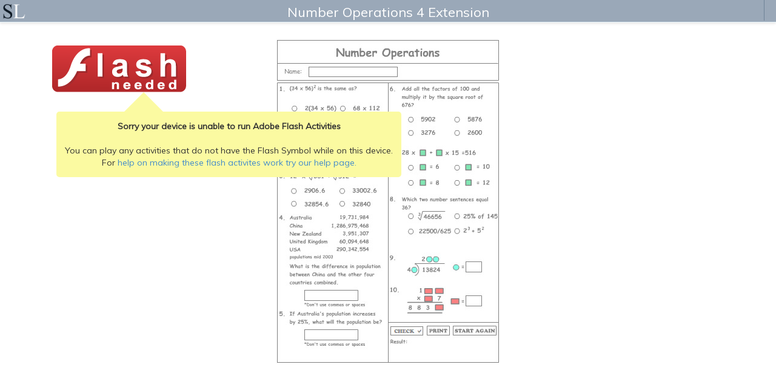

--- FILE ---
content_type: text/html; charset=UTF-8
request_url: https://www.studyladder.com/play/activity/id/13185
body_size: 5182
content:
<!DOCTYPE html>
<!--[if lte IE 7]> <html class="ie7" lang="en"> <![endif]-->
<!--[if IE 8]>     <html class="ie8" lang="en"> <![endif]-->
<!--[if IE 9]>     <html class="ie9" lang="en"> <![endif]-->
<!--[if !IE]><!-->
<html lang="en">
  <!--<![endif]-->
  <head>
    <meta http-equiv="Content-Type" content="text/html; charset=UTF-8" />
    <meta name="viewport" content="width=device-width, initial-scale=1.0, maximum-scale=1.0, user-scalable=0, minimal-ui">
    <meta http-equiv="X-UA-Compatible" content="IE=edge; text/html; charset=utf-8" />
    <title>Number Operations 4 Extension</title>
    <link rel="SHORTCUT ICON" href="https://static.studyladder.com/cdn/site/c3/4ea02f07d3df.ico">
                  <link rel="stylesheet" href="https://static.studyladder.com/cdn/dist/scss/5166fdf0c36ee07a/scss/bootstrap.min.css"/>
              <link rel="stylesheet" href="/styles/game-new.css?v=1.0" type="text/css" />
        <link rel="stylesheet" type="text/css" href="/cdn/lib/vendor/font-awesome/pro-5.5.00-web/css/fontawesome-solid-regular.min.css"/>
    <link rel="stylesheet" href="/cdn/lib/vendor/font-awesome/4.5.0/css/font-awesome.min.css">
      <script type="module">
          import { DotLottie } from "https://static.studyladder.com/cdn/site/d7/d82cd2118b99.js";//"https://cdn.jsdelivr.net/npm/@lottiefiles/dotlottie-web/+esm";
          window.DotLottie = DotLottie; // Attach DotLottie to the window object for global access
      </script>
      <script type="text/javascript" src="https://static.studyladder.com/cdn/site/7d/811ee9108c2f.js"></script>
    <!--script src="https://use.fontawesome.com/e04c15f922.js"></script-->
    <script type="text/javascript" src="https://www.studyladder.com/cdn/site/30/152a03965f6d.js"></script>
      <script src="https://static.studyladder.com/cdn/site/d5/b6340365a668.js"></script>
       <script src="https://static.studyladder.com/cdn/site/d5/b6340365a668.js"></script>
	   <script>window.module = {};</script>
       <script src="https://static.studyladder.com/cdn/site/91/9995e4f32299.js"></script>
       <script src="https://static.studyladder.com/cdn/site/f7/f1416119b65a.js"></script>
       <script>window.confetti = module.exports;</script>


       <script type="text/javascript" src="/cdn/lib/vendor/jquery/jquery-3.3.1.min.js"></script>

      <script src="https://static.studyladder.com/cdn/site/fb/40dcb922142a.js"></script>

      <!-- Dragula CSS -->
      <link href="https://cdnjs.cloudflare.com/ajax/libs/dragula/3.7.3/dragula.min.css" rel="stylesheet">

      <!-- Dragula JS -->
      <script src="https://cdnjs.cloudflare.com/ajax/libs/dragula/3.7.3/dragula.min.js"></script>


      
        <script type="text/javascript">


		coinsPercentageMultiplier=0.4; // 100/250

	        currentCertImgSrc="/images/certificates/icons2/star3-icon.png";        nextCertImgSrc="/images/certificates/preview/bronze_certificate-preview.jpg";

		//end of screen progress bar
	    function progressBarUpdate(newCoins, delayTime) {
	        var targetParent = $(".progress-bar");
	        progressDelayTime=delayTime-700;
	        myPercentage=0;
	        targetParent.each(function(){
				console.log("coinsPercentageMultiplier="+coinsPercentageMultiplier);
	            //required variables
	            var target = $(".progress-bar").children();
	            var offsetTop = $(this).offset().top;
	            var winHeight = $(window).height();
	            var data_width = 1+(newCoins*1) + "%"; //target.attr("data-percent") + "%";
	            myPercentage = 1+(newCoins*1);
	          // var data_color = target.attr("data-color");
	          if(myPercentage>100){data_width="100%";}
			  	console.log(data_width);
	            //animation starts
	            if( winHeight > offsetTop ) {

	                target.delay(progressDelayTime).animate({
	                    width: data_width,
	                }, 1000);
	            }
	        });

	        return myPercentage;
	    }



</script>



<style>
	.new-results-holder {
		display:none!important;
	}
	.game-Final-Report h1, #game_report_container h1 {
	    font-size: 24px!important;
	  }
</style>


    <!--[if lt IE 10]>
      <script src="https://static.studyladder.com/cdn/site/af/75be3cbcb7f6.js"></script>
      <script src="https://static.studyladder.com/cdn/site/b5/aba40d65b0d6.js"></script>
      <link href="https://static.studyladder.com/cdn/site/67/f590a46e5cd1.css" rel="stylesheet" type="text/css" />
    <![endif]-->

          <link rel="preconnect" href="https://fonts.gstatic.com">
    <link href='https://fonts.googleapis.com/css?family=ABeeZee:400,400italic' rel='stylesheet' type='text/css'>
      <link href="https://fonts.googleapis.com/css?family=Muli|Quicksand:400,500,700" rel="stylesheet">
      <link href="https://fonts.googleapis.com/css2?family=Poppins:ital,wght@0,100;0,200;0,300;0,400;0,500;0,600;0,700;0,800;0,900;1,100;1,200;1,300;1,400;1,500;1,600;1,700;1,800;1,900&display=swap" rel="stylesheet">
    <style>
        @font-face {
            font-family: 'Baloo_2';
            src: url('https://fonts.gstatic.com/s/baloo2/v17/wXKuE3kTposypRydzVT9z3boYeuP.woff2') format('woff2');
            font-weight: 800;
            font-style: normal;
        }

        @font-face {
            font-family: 'Luckiest_guy';
            src: url('https://fonts.gstatic.com/s/luckiestguy/v18/_gP_1RrxsjcxVyin9l9n_j2hTd52.woff2') format('woff2');
            font-weight: normal;
            font-style: normal;
        }
      .container-fluid, .game-container, .introBox, .keypad li a, .place-value-game, .readyPlay, body, input[type=text],.backToSummary, .game-pagination div a, .gameStoryContainer h3, .gameTitle, .hintBtnGame, .introBox h3, .loadingInnerBox strong, .next-btn, .pace .pace-progress:after, .readyPlay, .repeatBtn, .storyBookText h3, .timeTaken .answerBox span, .wrongAnswer, .hideNumber,.answerTitle, .earnCoinsBox, .gameButtons li a, .multipleTextAnswerList li label, .solutionText .answerBox span, .viewSolution,.activityTitle, .smilyBox,.successfuly,.detailBtn, .scrollNotice {
        font-family: 'Muli','Century Gothic',Arial,Helvetica,sans-serif;
      }
    .wrongAnswer, .rightAnswer {display:none !important;}
    #gameHeader {background-color: #9aa8b8;}
    .headerNavigation li {border-left: solid 1px #6f8297;border-right: solid 1px #8394a7;}
    .next-activity, .next-btn {background-color: #5390d4;padding: 4px 10px 4px 10px;min-width: 145px;    text-shadow: 2px 2px 0 #0b568c;}
    .gameTitle {font-size: 22px;text-shadow: none;padding-top: 4px;}
    .headerNavigation {border-left: solid 1px #8394a7;}
    .introBox { background: #eee;border: solid 4px #fff;color: #000;border-radius: 30px;}
    .introduction {min-height: 200px;}
    #gp-start2 {text-align: center;left: 0;margin: 0; width: 5em !important; line-height: 2.1em !important; bottom: 0.2em; min-height: 2.1em !important; min-width: 0; text-shadow: none; padding: unset; font-size: 0.85em;}
    .keypad-container {background: #9eacbe;}
    .calculator-view {background: none;background-color: #777;}
    .game-pagination div a span {background: #5390d4;box-shadow: none;}
    .game-pagination div a.not-done span {background: #f26868;box-shadow: none;}
    .game-pagination div a.done span {background: #a4df5f;box-shadow: none;}
    .game-Final-Report .earnCoinsBox {background: #e5eaf0;color: #000;border: solid 1px #333;}
    .game-Final-Report .detailBtn {color:#000;}
    .game-Final-Report .rightListItem {margin-bottom: 6px;padding-top: 6px;padding-bottom: 5px;padding-left: 10px;line-height: 2;}
    .progressBar {display:none !important;}
    .headerNavigation {border-left: none !important; border-right:none !important;}
    .firstLetter {border: 4px solid #9eacbe;}
    .firstLetter:focus {outline:0;}
    .solution-button .sol-text-container {background-color: #5390d4;}
    .solution-header-text {background-color: #9aa8b8 !important;}
    .solution-header-text .soltext {display:none;margin-left: 5%;}
    .expanded .solution-header-text .soltext {display:inline-block;}
    .solution-header-bar {background-color: #9aa8b8 !important;}
     .solution-header-text {position: absolute;top: 0%;height: 60%;background-color: #f7b924;width: 100%;left: 0%;}
    .solution-header {border-bottom: none;}
    .container.solutionview .solution-side-box {border-bottom: none;bottom:0;}
    .newPopUpDesign .modal-header {background: none; }
    </style>

    
  </head>
  <body id="viewport" class="gameBody">


    <div class="viewport-container">

              <script type="text/javascript" src="https://static.studyladder.com/cdn/site/9a/fdc4fec95464.js"></script>
        <script type="text/javascript" src="https://static.studyladder.com/cdn/site/26/908395e7a9a4.js"></script>
        <div id="gameHeader" class="clearfix">
          
          <!-- <a href="/" id="logo" class="lefty logo-alone" title="StudyLadder"><span>S</span>L</a>-->
           <a href="/" id="logo" class="lefty logo-alone" title="StudyLadder"><img src="https://static.studyladder.com/cdn/site/a0/9a1292972f43.png" style="max-height:25px;margin-top:-4px;"></a>

            <div class="gameTitle" style="z-index: -1;">Number Operations 4 Extension</div>
            <ul class="headerNavigation list-unstyled clearfix">
	                      <li class="lastChild">
				              </li>
            </ul>
                  </div>
      
              <center style="height: calc(100% - 34px);height: -webkit-calc(100% - 34px);top: 34px;position: absolute;width: 100%;overflow-y:auto;">
                    <object id="CourseActivityFlash1" style="visibility: visible; width: 100%;height:100%;" classid="clsid:D27CDB6E-AE6D-11cf-96B8-444553540000">
            <param value="https://static.studyladder.com/cdn/course/08/87bdd594d451.swf" name="movie">
            <param value="Opaque" name="wmode">
            <param value="lessonID=13185&amp;footName=www.studyladder.com&amp;postAd=https%3A%2F%2Fwww.studyladder.com%2Fresults-save%2Fsave-legacy%3Fid%3D13185%26ref%3D%252Fplay%252Factivity%252Fid%252F13185" name="FlashVars">
            <!--[if !IE]>-->
            <object name="CourseActivityFlash1" style="width: 100%;height:100%;" data="https://static.studyladder.com/cdn/course/08/87bdd594d451.swf" type="application/x-shockwave-flash">
              <param value="lessonID=13185&amp;footName=www.studyladder.com&amp;postAd=https%3A%2F%2Fwww.studyladder.com%2Fresults-save%2Fsave-legacy%3Fid%3D13185%26ref%3D%252Fplay%252Factivity%252Fid%252F13185" name="FlashVars">
              <param value="Opaque" name="wmode">
            <!--<![endif]-->
              <script type="text/javascript">
                function displayTooltip() {
                  $('#flash_tooltip').toggle();
                }
              </script>
              <style type="text/css">
                .arrow_box {
                  position:absolute;
                  left:93px;
                  top:150px;
                  background: #fbfaa1;
                  border: 4px solid #fbfaa1;
                  padding:10px;
                  border-radius: 5px
                }
                .arrow_box:after, .arrow_box:before {
                  bottom: 100%;
                  left: 25%;
                  border: solid transparent;
                  content: " ";
                  height: 0;
                  width: 0;
                  position: absolute;
                  pointer-events: none;
                }
                .arrow_box:after {
                  border-color: rgba(136, 183, 213, 0);
                  border-bottom-color: #fbfaa1;
                  border-width: 30px;
                  margin-left: -30px;
                }
                .arrow_box:before {
                  border-color: rgba(194, 225, 245, 0);
                  border-bottom-color: #fbfaa1;
                  border-width: 36px;
                  margin-left: -36px;
                }
              </style>
              <p style="width:700px;">&nbsp;</p>
              <div style="margin-bottom:20px; border:none !important;">
                <img src="https://static.studyladder.com/cdn/course/82/39eab798aa61.jpg" alt="Number Operations 4 Extension" title="Number Operations 4 Extension" style="opacity: 0.5;  max-width:100%;"/>
                <div style="position:absolute; top:35px; left:80px; border:none !important;">
                  <img style='cursor:pointer;' src='https://static.studyladder.com/cdn/site/73/71b3044b4212.gif' onClick="displayTooltip()"/>
                </div>
                <div id="flash_tooltip" class="arrow_box">
                  <b>Sorry your device is unable to run Adobe Flash Activities</b>
                  <br/><br/>
                  You can play any activities that do not have the Flash Symbol while on this device. <br/>For <a href="/help/flash">help on making these flash activites work try our help page.</a>
                </div>
              </div>
            <!--[if !IE]>-->
            </object>
            <!--<![endif]-->
          </object>
        </center>
          </div>
          <script>
      (function () {
        if (!window.SLGame) {
          window.SLGame = {};
        }
        SLGame.SAVE_SOUND_PREFERENCE_URL = '/world/save/sound/1';
        var soundOn = 0;
        $(".iconGameSound").click(function () {
          $(this).toggleClass('iconGameSoundMute');
          if (SLGame && SLGame.toggleSound && (typeof SLGame.toggleSound == 'function')) {
            soundOn = SLGame.toggleSound();
            return;
          } else {
            soundOn = !soundOn;
          }
          $.post(SLGame.SAVE_SOUND_PREFERENCE_URL, {'soundOn': soundOn});
        });
      })();
      </script>
        <div class="modal fade newPopUpDesign" id="nextactivity" tabindex="-1" role="dialog" aria-labelledby="myModalLabel6" aria-hidden="true">
      <div class="modal-dialog modalBox feedbackBox">
        <div class="modal-content">
        </div>
      </div>
    </div>
    <div class="modal fade newPopUpDesign" id="oldversion" tabindex="-1" role="dialog" aria-labelledby="myModalLabel6" aria-hidden="true">
      <div class="modal-dialog modalBox feedbackBox">
        <div class="modal-content">
          <div class="modal-header">
            <button aria-hidden="true" data-dismiss="modal" class="close" type="button"><i class="fa fa-times fa-2x" aria-hidden="true"></i></button>
          </div>
          <div class="modal-body">
                          Your browser needs updating, please <a href="https://www.google.com/chrome/browser">update your browser</a> or <a href="/student/activity-basic/13185">use our basic version</a>.
          </div>
        </div>
      </div>
    </div>
    <div class="modal newPopUpDesign" id="noSave" tabindex="-1" role="dialog" aria-labelledby="myModalLabel6" aria-hidden="true">
      <div class="modal-dialog modalBox feedbackBox">
        <div class="modal-content">
          <div class="modal-header">
            <button aria-hidden="true" data-dismiss="modal" class="close" type="button"><i class="fa fa-times fa-2x" aria-hidden="true"></i></button>
          </div>
          <div class="modal-body">
            <div class="save-failed">Connection error, failed to save! <a href="javascript:void(0);" id="retry-nosave">Retry</a></div>
          </div>
        </div>
      </div>
    </div>
  <script>
  const videoNoFinish = false;
  </script>
</body>
</html>
